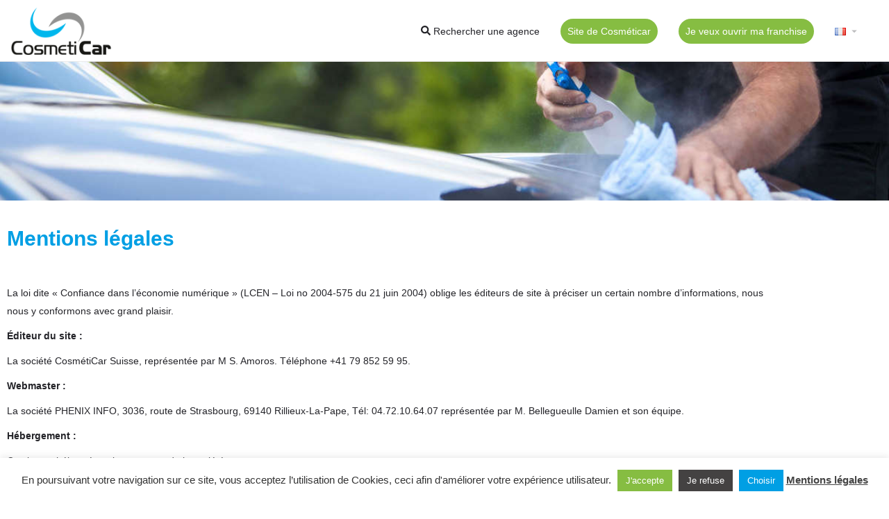

--- FILE ---
content_type: text/css
request_url: http://agences.cosmeticar.ch/wp-content/uploads/elementor/css/post-368.css?ver=1769008348
body_size: 599
content:
.elementor-368 .elementor-element.elementor-element-afb8d85:not(.elementor-motion-effects-element-type-background), .elementor-368 .elementor-element.elementor-element-afb8d85 > .elementor-motion-effects-container > .elementor-motion-effects-layer{background-image:url("https://agences.cosmeticar.ch/wp-content/uploads/2021/03/slider.jpg");background-position:0% 70%;background-repeat:no-repeat;background-size:cover;}.elementor-368 .elementor-element.elementor-element-afb8d85 > .elementor-container{min-height:200px;}.elementor-368 .elementor-element.elementor-element-afb8d85{transition:background 0.3s, border 0.3s, border-radius 0.3s, box-shadow 0.3s;}.elementor-368 .elementor-element.elementor-element-afb8d85 > .elementor-background-overlay{transition:background 0.3s, border-radius 0.3s, opacity 0.3s;}.elementor-368 .elementor-element.elementor-element-7da3cf9{margin-top:30px;margin-bottom:30px;}.elementor-widget-heading .elementor-heading-title{font-family:var( --e-global-typography-primary-font-family ), Sans-serif;font-weight:var( --e-global-typography-primary-font-weight );color:var( --e-global-color-primary );}.elementor-368 .elementor-element.elementor-element-2ac2612{text-align:start;}.elementor-368 .elementor-element.elementor-element-2ac2612 .elementor-heading-title{font-family:"Open Sans", Sans-serif;font-size:30px;font-weight:600;color:var( --e-global-color-8f89dc6 );}.elementor-widget-text-editor{font-family:var( --e-global-typography-text-font-family ), Sans-serif;font-weight:var( --e-global-typography-text-font-weight );color:var( --e-global-color-text );}.elementor-widget-text-editor.elementor-drop-cap-view-stacked .elementor-drop-cap{background-color:var( --e-global-color-primary );}.elementor-widget-text-editor.elementor-drop-cap-view-framed .elementor-drop-cap, .elementor-widget-text-editor.elementor-drop-cap-view-default .elementor-drop-cap{color:var( --e-global-color-primary );border-color:var( --e-global-color-primary );}.elementor-368 .elementor-element.elementor-element-9470fe7{font-family:"Open Sans", Sans-serif;font-size:16px;font-weight:400;}@media(max-width:1024px){.elementor-368 .elementor-element.elementor-element-afb8d85:not(.elementor-motion-effects-element-type-background), .elementor-368 .elementor-element.elementor-element-afb8d85 > .elementor-motion-effects-container > .elementor-motion-effects-layer{background-position:0px 0px;}}@media(max-width:767px){.elementor-368 .elementor-element.elementor-element-afb8d85:not(.elementor-motion-effects-element-type-background), .elementor-368 .elementor-element.elementor-element-afb8d85 > .elementor-motion-effects-container > .elementor-motion-effects-layer{background-position:0px 0px;}}

--- FILE ---
content_type: text/css
request_url: http://agences.cosmeticar.ch/wp-content/uploads/elementor/css/post-120.css?ver=1769008305
body_size: 2383
content:
.elementor-120 .elementor-element.elementor-element-3ef95db3:not(.elementor-motion-effects-element-type-background), .elementor-120 .elementor-element.elementor-element-3ef95db3 > .elementor-motion-effects-container > .elementor-motion-effects-layer{background-color:#101010;}.elementor-120 .elementor-element.elementor-element-3ef95db3{transition:background 0.3s, border 0.3s, border-radius 0.3s, box-shadow 0.3s;}.elementor-120 .elementor-element.elementor-element-3ef95db3 > .elementor-background-overlay{transition:background 0.3s, border-radius 0.3s, opacity 0.3s;}.elementor-120 .elementor-element.elementor-element-31acdf13:not(.elementor-motion-effects-element-type-background) > .elementor-widget-wrap, .elementor-120 .elementor-element.elementor-element-31acdf13 > .elementor-widget-wrap > .elementor-motion-effects-container > .elementor-motion-effects-layer{background-color:#101010;}.elementor-120 .elementor-element.elementor-element-31acdf13 > .elementor-element-populated{transition:background 0.3s, border 0.3s, border-radius 0.3s, box-shadow 0.3s;}.elementor-120 .elementor-element.elementor-element-31acdf13 > .elementor-element-populated > .elementor-background-overlay{transition:background 0.3s, border-radius 0.3s, opacity 0.3s;}.elementor-120 .elementor-element.elementor-element-20b6f926 > .elementor-container > .elementor-column > .elementor-widget-wrap{align-content:flex-start;align-items:flex-start;}.elementor-120 .elementor-element.elementor-element-20b6f926:not(.elementor-motion-effects-element-type-background), .elementor-120 .elementor-element.elementor-element-20b6f926 > .elementor-motion-effects-container > .elementor-motion-effects-layer{background-color:#101010;}.elementor-120 .elementor-element.elementor-element-20b6f926{transition:background 0.3s, border 0.3s, border-radius 0.3s, box-shadow 0.3s;margin-top:0px;margin-bottom:0px;padding:65px 0px 0px 0px;}.elementor-120 .elementor-element.elementor-element-20b6f926 > .elementor-background-overlay{transition:background 0.3s, border-radius 0.3s, opacity 0.3s;}.elementor-120 .elementor-element.elementor-element-387b3a > .elementor-element-populated{margin:0px 30px 0px 0px;--e-column-margin-right:30px;--e-column-margin-left:0px;}.elementor-widget-heading .elementor-heading-title{font-family:var( --e-global-typography-primary-font-family ), Sans-serif;font-weight:var( --e-global-typography-primary-font-weight );color:var( --e-global-color-primary );}.elementor-120 .elementor-element.elementor-element-c8c4bfa .elementor-heading-title{font-size:18px;font-weight:500;color:#ffffff;}.elementor-widget-text-editor{font-family:var( --e-global-typography-text-font-family ), Sans-serif;font-weight:var( --e-global-typography-text-font-weight );color:var( --e-global-color-text );}.elementor-widget-text-editor.elementor-drop-cap-view-stacked .elementor-drop-cap{background-color:var( --e-global-color-primary );}.elementor-widget-text-editor.elementor-drop-cap-view-framed .elementor-drop-cap, .elementor-widget-text-editor.elementor-drop-cap-view-default .elementor-drop-cap{color:var( --e-global-color-primary );border-color:var( --e-global-color-primary );}.elementor-120 .elementor-element.elementor-element-14525825{font-size:14px;line-height:1.7em;color:rgba(255,255,255,0.79);}.elementor-120 .elementor-element.elementor-element-0965d43 > .elementor-element-populated{border-style:solid;border-width:0px 1px 0px 1px;border-color:#FFFFFF;padding:0px 0px 0px 30px;}.elementor-120 .elementor-element.elementor-element-42e3319 .elementor-heading-title{font-size:18px;font-weight:500;color:#ffffff;}.elementor-widget-premium-icon-list .premium-bullet-list-wrapper i, .elementor-widget-premium-icon-list .premium-bullet-list-icon-text p{color:var( --e-global-color-primary );}.elementor-widget-premium-icon-list svg:not([class*="premium-"]){fill:var( --e-global-color-primary );}.elementor-widget-premium-icon-list .premium-bullet-list-blur:hover .premium-bullet-list-wrapper i, .elementor-widget-premium-icon-list .premium-bullet-list-blur:hover .premium-bullet-list-wrapper svg, .elementor-widget-premium-icon-list .premium-bullet-list-blur:hover .premium-bullet-list-wrapper .premium-bullet-list-icon-text p{text-shadow:var( --e-global-color-primary );}.elementor-widget-premium-icon-list .premium-bullet-list-content:hover .premium-bullet-list-wrapper i, .elementor-widget-premium-icon-list .premium-bullet-list-content:hover .premium-bullet-list-icon-text p{color:var( --e-global-color-primary );}.elementor-widget-premium-icon-list .premium-bullet-list-blur .premium-bullet-list-content:hover .premium-bullet-list-wrapper i, .elementor-widget-premium-icon-list .premium-bullet-list-blur .premium-bullet-list-content:hover  .premium-bullet-list-icon-text p{text-shadow:var( --e-global-color-primary );color:var( --e-global-color-primary );}.elementor-widget-premium-icon-list .premium-bullet-list-content:hover svg:not([class*="premium-"]){fill:var( --e-global-color-primary );} .elementor-widget-premium-icon-list .premium-bullet-list-icon-text p{font-family:var( --e-global-typography-text-font-family ), Sans-serif;font-weight:var( --e-global-typography-text-font-weight );}.elementor-widget-premium-icon-list .premium-bullet-text{font-family:var( --e-global-typography-text-font-family ), Sans-serif;font-weight:var( --e-global-typography-text-font-weight );} .elementor-widget-premium-icon-list .premium-bullet-text{color:var( --e-global-color-primary );} .elementor-widget-premium-icon-list .premium-bullet-list-blur:hover .premium-bullet-text{text-shadow:var( --e-global-color-primary );}.elementor-widget-premium-icon-list .premium-bullet-list-content:hover .premium-bullet-text{color:var( --e-global-color-primary );}.elementor-widget-premium-icon-list .premium-bullet-list-blur .premium-bullet-list-content:hover .premium-bullet-text{text-shadow:var( --e-global-color-primary );color:var( --e-global-color-primary );}.elementor-widget-premium-icon-list .premium-bullet-list-desc{font-family:var( --e-global-typography-text-font-family ), Sans-serif;font-weight:var( --e-global-typography-text-font-weight );color:var( --e-global-color-text );}.elementor-widget-premium-icon-list .premium-bullet-list-blur:hover .premium-bullet-list-desc{text-shadow:var( --e-global-color-text );} .elementor-widget-premium-icon-list .premium-bullet-list-badge span{font-family:var( --e-global-typography-text-font-family ), Sans-serif;font-weight:var( --e-global-typography-text-font-weight );}.elementor-widget-premium-icon-list .premium-bullet-list-badge span{color:var( --e-global-color-primary );background-color:var( --e-global-color-primary );}.elementor-widget-premium-icon-list .premium-bullet-list-divider:not(:last-child):after {border-top-color:var( --e-global-color-secondary );}.elementor-widget-premium-icon-list .premium-bullet-list-divider-inline:not(:last-child):after {border-left-color:var( --e-global-color-secondary );}.elementor-widget-premium-icon-list li.premium-bullet-list-content:not(:last-of-type) .premium-bullet-list-connector .premium-icon-connector-content:after{border-color:var( --e-global-color-secondary );}.elementor-120 .elementor-element.elementor-element-70fdd87 .elementor-repeater-item-1ae2e88 .premium-bullet-list-wrapper i{color:#FFFFFF;}.elementor-120 .elementor-element.elementor-element-70fdd87 .elementor-repeater-item-1ae2e88 .premium-drawable-icon *, .elementor-120 .elementor-element.elementor-element-70fdd87 .elementor-repeater-item-1ae2e88 svg:not([class*="premium-"]){fill:#FFFFFF;}.elementor-120 .elementor-element.elementor-element-70fdd87 .premium-bullet-list-blur:hover .elementor-repeater-item-1ae2e88 .premium-bullet-list-wrapper i, .elementor-120 .elementor-element.elementor-element-70fdd87 .premium-bullet-list-blur:hover .elementor-repeater-item-1ae2e88 .premium-bullet-list-wrapper svg{text-shadow:0 0 3px #FFFFFF;}.elementor-120 .elementor-element.elementor-element-70fdd87 .elementor-repeater-item-1ae2e88 .premium-bullet-text{color:#FFFFFF;}.elementor-120 .elementor-element.elementor-element-70fdd87 .premium-bullet-list-blur:hover .elementor-repeater-item-1ae2e88 .premium-bullet-text{text-shadow:0 0 3px #FFFFFF;}.elementor-120 .elementor-element.elementor-element-70fdd87 .elementor-repeater-item-e5373e7 .premium-bullet-list-wrapper i{color:#FFFFFF;}.elementor-120 .elementor-element.elementor-element-70fdd87 .elementor-repeater-item-e5373e7 .premium-drawable-icon *, .elementor-120 .elementor-element.elementor-element-70fdd87 .elementor-repeater-item-e5373e7 svg:not([class*="premium-"]){fill:#FFFFFF;}.elementor-120 .elementor-element.elementor-element-70fdd87 .premium-bullet-list-blur:hover .elementor-repeater-item-e5373e7 .premium-bullet-list-wrapper i, .elementor-120 .elementor-element.elementor-element-70fdd87 .premium-bullet-list-blur:hover .elementor-repeater-item-e5373e7 .premium-bullet-list-wrapper svg{text-shadow:0 0 3px #FFFFFF;}.elementor-120 .elementor-element.elementor-element-70fdd87 .elementor-repeater-item-e5373e7 .premium-bullet-text{color:#FFFFFF;}.elementor-120 .elementor-element.elementor-element-70fdd87 .premium-bullet-list-blur:hover .elementor-repeater-item-e5373e7 .premium-bullet-text{text-shadow:0 0 3px #FFFFFF;}.elementor-120 .elementor-element.elementor-element-70fdd87 .elementor-repeater-item-daedd5b .premium-bullet-list-wrapper i{color:#FFFFFF;}.elementor-120 .elementor-element.elementor-element-70fdd87 .elementor-repeater-item-daedd5b .premium-drawable-icon *, .elementor-120 .elementor-element.elementor-element-70fdd87 .elementor-repeater-item-daedd5b svg:not([class*="premium-"]){fill:#FFFFFF;}.elementor-120 .elementor-element.elementor-element-70fdd87 .premium-bullet-list-blur:hover .elementor-repeater-item-daedd5b .premium-bullet-list-wrapper i, .elementor-120 .elementor-element.elementor-element-70fdd87 .premium-bullet-list-blur:hover .elementor-repeater-item-daedd5b .premium-bullet-list-wrapper svg{text-shadow:0 0 3px #FFFFFF;}.elementor-120 .elementor-element.elementor-element-70fdd87 .elementor-repeater-item-daedd5b .premium-bullet-text{color:#FFFFFF;}.elementor-120 .elementor-element.elementor-element-70fdd87 .premium-bullet-list-blur:hover .elementor-repeater-item-daedd5b .premium-bullet-text{text-shadow:0 0 3px #FFFFFF;}.elementor-120 .elementor-element.elementor-element-70fdd87 .elementor-repeater-item-a901da3 .premium-bullet-list-wrapper i{color:#FFFFFF;}.elementor-120 .elementor-element.elementor-element-70fdd87 .elementor-repeater-item-a901da3 .premium-drawable-icon *, .elementor-120 .elementor-element.elementor-element-70fdd87 .elementor-repeater-item-a901da3 svg:not([class*="premium-"]){fill:#FFFFFF;}.elementor-120 .elementor-element.elementor-element-70fdd87 .premium-bullet-list-blur:hover .elementor-repeater-item-a901da3 .premium-bullet-list-wrapper i, .elementor-120 .elementor-element.elementor-element-70fdd87 .premium-bullet-list-blur:hover .elementor-repeater-item-a901da3 .premium-bullet-list-wrapper svg{text-shadow:0 0 3px #FFFFFF;}.elementor-120 .elementor-element.elementor-element-70fdd87 .elementor-repeater-item-a901da3 .premium-bullet-text{color:#FFFFFF;}.elementor-120 .elementor-element.elementor-element-70fdd87 .premium-bullet-list-blur:hover .elementor-repeater-item-a901da3 .premium-bullet-text{text-shadow:0 0 3px #FFFFFF;}.elementor-120 .elementor-element.elementor-element-70fdd87 .elementor-repeater-item-0bfb8ea .premium-bullet-list-wrapper i{color:#FFFFFF;}.elementor-120 .elementor-element.elementor-element-70fdd87 .elementor-repeater-item-0bfb8ea .premium-drawable-icon *, .elementor-120 .elementor-element.elementor-element-70fdd87 .elementor-repeater-item-0bfb8ea svg:not([class*="premium-"]){fill:#FFFFFF;}.elementor-120 .elementor-element.elementor-element-70fdd87 .premium-bullet-list-blur:hover .elementor-repeater-item-0bfb8ea .premium-bullet-list-wrapper i, .elementor-120 .elementor-element.elementor-element-70fdd87 .premium-bullet-list-blur:hover .elementor-repeater-item-0bfb8ea .premium-bullet-list-wrapper svg{text-shadow:0 0 3px #FFFFFF;}.elementor-120 .elementor-element.elementor-element-70fdd87 .elementor-repeater-item-0bfb8ea .premium-bullet-text{color:#FFFFFF;}.elementor-120 .elementor-element.elementor-element-70fdd87 .premium-bullet-list-blur:hover .elementor-repeater-item-0bfb8ea .premium-bullet-text{text-shadow:0 0 3px #FFFFFF;}.elementor-120 .elementor-element.elementor-element-70fdd87 .elementor-repeater-item-87dc6b0 .premium-bullet-list-wrapper i{color:#FFFFFF;}.elementor-120 .elementor-element.elementor-element-70fdd87 .elementor-repeater-item-87dc6b0 .premium-drawable-icon *, .elementor-120 .elementor-element.elementor-element-70fdd87 .elementor-repeater-item-87dc6b0 svg:not([class*="premium-"]){fill:#FFFFFF;}.elementor-120 .elementor-element.elementor-element-70fdd87 .premium-bullet-list-blur:hover .elementor-repeater-item-87dc6b0 .premium-bullet-list-wrapper i, .elementor-120 .elementor-element.elementor-element-70fdd87 .premium-bullet-list-blur:hover .elementor-repeater-item-87dc6b0 .premium-bullet-list-wrapper svg{text-shadow:0 0 3px #FFFFFF;}.elementor-120 .elementor-element.elementor-element-70fdd87 .elementor-repeater-item-87dc6b0 .premium-bullet-text{color:#FFFFFF;}.elementor-120 .elementor-element.elementor-element-70fdd87 .premium-bullet-list-blur:hover .elementor-repeater-item-87dc6b0 .premium-bullet-text{text-shadow:0 0 3px #FFFFFF;}.elementor-120 .elementor-element.elementor-element-70fdd87 .premium-bullet-list-content{overflow:hidden;}.elementor-120 .elementor-element.elementor-element-70fdd87 .premium-bullet-list-box {flex-direction:column;}.elementor-120 .elementor-element.elementor-element-70fdd87 .premium-bullet-list-content, .elementor-120 .elementor-element.elementor-element-70fdd87 .premium-bullet-list-box{justify-content:flex-start;}.elementor-120 .elementor-element.elementor-element-70fdd87 .premium-bullet-list-divider, .elementor-120 .elementor-element.elementor-element-70fdd87 .premium-bullet-list-wrapper-top{align-self:flex-start;}.elementor-120 .elementor-element.elementor-element-70fdd87{--pa-bullet-align:flex-start;}.elementor-120 .elementor-element.elementor-element-70fdd87 .premium-bullet-list-text{display:flex;flex-direction:row;order:5;}.elementor-120 .elementor-element.elementor-element-70fdd87 .premium-bullet-list-content .premium-bullet-list-text-wrapper > span{align-self:start;text-align:start;}.elementor-120 .elementor-element.elementor-element-70fdd87 .premium-bullet-list-wrapper{align-self:center;}.elementor-120 .elementor-element.elementor-element-70fdd87 .premium-bullet-list-badge{order:8;}.elementor-120 .elementor-element.elementor-element-70fdd87 .premium-bullet-list-content {border-radius:0px 0px 0px 0px;}.elementor-120 .elementor-element.elementor-element-70fdd87 .premium-bullet-list-wrapper i, .elementor-120 .elementor-element.elementor-element-70fdd87 .premium-bullet-list-icon-text p{color:#FFFFFF;}.elementor-120 .elementor-element.elementor-element-70fdd87 svg:not([class*="premium-"]){fill:#FFFFFF;}.elementor-120 .elementor-element.elementor-element-70fdd87 .premium-bullet-list-blur:hover .premium-bullet-list-wrapper i, .elementor-120 .elementor-element.elementor-element-70fdd87 .premium-bullet-list-blur:hover .premium-bullet-list-wrapper svg, .elementor-120 .elementor-element.elementor-element-70fdd87 .premium-bullet-list-blur:hover .premium-bullet-list-wrapper .premium-bullet-list-icon-text p{text-shadow:0 0 3px #FFFFFF;} .elementor-120 .elementor-element.elementor-element-70fdd87 .premium-bullet-text{color:#FFFFFF;} .elementor-120 .elementor-element.elementor-element-70fdd87 .premium-bullet-list-blur:hover .premium-bullet-text{text-shadow:0 0 3px #FFFFFF;}.elementor-120 .elementor-element.elementor-element-70fdd87 .premium-bullet-list-badge span{color:#fff;background-color:#6ec1e4;}.elementor-120 .elementor-element.elementor-element-70fdd87 .premium-bullet-list-badge span {border-radius:2px 2px 2px 2px;padding:2px 5px 2px 5px;}.elementor-120 .elementor-element.elementor-element-70fdd87 .premium-bullet-list-badge {margin:0px 0px 0px 5px;}.elementor-120 .elementor-element.elementor-element-101a54e8 > .elementor-widget-wrap > .elementor-widget:not(.elementor-widget__width-auto):not(.elementor-widget__width-initial):not(:last-child):not(.elementor-absolute){margin-block-end:0px;}.elementor-120 .elementor-element.elementor-element-101a54e8 > .elementor-element-populated{padding:0px 0px 0px 30px;}.elementor-120 .elementor-element.elementor-element-5fdb84de > .elementor-widget-container{margin:0px 0px 20px 0px;}.elementor-120 .elementor-element.elementor-element-5fdb84de .elementor-heading-title{font-size:18px;font-weight:500;color:#ffffff;}.elementor-widget-icon-box.elementor-view-stacked .elementor-icon{background-color:var( --e-global-color-primary );}.elementor-widget-icon-box.elementor-view-framed .elementor-icon, .elementor-widget-icon-box.elementor-view-default .elementor-icon{fill:var( --e-global-color-primary );color:var( --e-global-color-primary );border-color:var( --e-global-color-primary );}.elementor-widget-icon-box .elementor-icon-box-title, .elementor-widget-icon-box .elementor-icon-box-title a{font-family:var( --e-global-typography-primary-font-family ), Sans-serif;font-weight:var( --e-global-typography-primary-font-weight );}.elementor-widget-icon-box .elementor-icon-box-title{color:var( --e-global-color-primary );}.elementor-widget-icon-box:has(:hover) .elementor-icon-box-title,
					 .elementor-widget-icon-box:has(:focus) .elementor-icon-box-title{color:var( --e-global-color-primary );}.elementor-widget-icon-box .elementor-icon-box-description{font-family:var( --e-global-typography-text-font-family ), Sans-serif;font-weight:var( --e-global-typography-text-font-weight );color:var( --e-global-color-text );}.elementor-120 .elementor-element.elementor-element-313de9b6 .elementor-icon-box-wrapper{align-items:center;text-align:start;gap:10px;}.elementor-120 .elementor-element.elementor-element-313de9b6 .elementor-icon{font-size:14px;}.elementor-120 .elementor-element.elementor-element-313de9b6 .elementor-icon-box-title, .elementor-120 .elementor-element.elementor-element-313de9b6 .elementor-icon-box-title a{font-family:"Open Sans", Sans-serif;font-size:14px;font-weight:normal;}.elementor-120 .elementor-element.elementor-element-313de9b6 .elementor-icon-box-title{color:#FFFFFF;}.elementor-120 .elementor-element.elementor-element-2c7d20da .elementor-icon-box-wrapper{align-items:center;text-align:start;gap:10px;}.elementor-120 .elementor-element.elementor-element-2c7d20da .elementor-icon{font-size:14px;}.elementor-120 .elementor-element.elementor-element-2c7d20da .elementor-icon-box-title, .elementor-120 .elementor-element.elementor-element-2c7d20da .elementor-icon-box-title a{font-family:"Open Sans", Sans-serif;font-size:14px;font-weight:normal;}.elementor-120 .elementor-element.elementor-element-2c7d20da .elementor-icon-box-title{color:#FFFFFF;}.elementor-120 .elementor-element.elementor-element-2dfc5ba9 .elementor-icon-box-wrapper{align-items:center;text-align:start;gap:10px;}.elementor-120 .elementor-element.elementor-element-2dfc5ba9 .elementor-icon{font-size:14px;}.elementor-120 .elementor-element.elementor-element-2dfc5ba9 .elementor-icon-box-title, .elementor-120 .elementor-element.elementor-element-2dfc5ba9 .elementor-icon-box-title a{font-family:"Open Sans", Sans-serif;font-size:14px;font-weight:normal;}.elementor-120 .elementor-element.elementor-element-2dfc5ba9 .elementor-icon-box-title{color:#FFFFFF;}.elementor-120 .elementor-element.elementor-element-6dca617c .elementor-repeater-item-03eb8ea.elementor-social-icon{background-color:#FFFFFF;}.elementor-120 .elementor-element.elementor-element-6dca617c .elementor-repeater-item-03eb8ea.elementor-social-icon i{color:#000000;}.elementor-120 .elementor-element.elementor-element-6dca617c .elementor-repeater-item-03eb8ea.elementor-social-icon svg{fill:#000000;}.elementor-120 .elementor-element.elementor-element-6dca617c .elementor-repeater-item-8367494.elementor-social-icon{background-color:#FFFFFF;}.elementor-120 .elementor-element.elementor-element-6dca617c .elementor-repeater-item-91c3185.elementor-social-icon{background-color:#FFFFFF;}.elementor-120 .elementor-element.elementor-element-6dca617c .elementor-repeater-item-6d828bd.elementor-social-icon{background-color:#FFFFFF;}.elementor-120 .elementor-element.elementor-element-6dca617c .elementor-repeater-item-82e62b7.elementor-social-icon{background-color:#FFFFFF;}.elementor-120 .elementor-element.elementor-element-6dca617c{--grid-template-columns:repeat(0, auto);--icon-size:18px;--grid-column-gap:5px;--grid-row-gap:0px;}.elementor-120 .elementor-element.elementor-element-6dca617c .elementor-widget-container{text-align:left;}.elementor-120 .elementor-element.elementor-element-6dca617c .elementor-social-icon{background-color:#FFFFFF;}.elementor-120 .elementor-element.elementor-element-10fb7be4:not(.elementor-motion-effects-element-type-background), .elementor-120 .elementor-element.elementor-element-10fb7be4 > .elementor-motion-effects-container > .elementor-motion-effects-layer{background-color:#101010;}.elementor-120 .elementor-element.elementor-element-10fb7be4{transition:background 0.3s, border 0.3s, border-radius 0.3s, box-shadow 0.3s;margin-top:0px;margin-bottom:0px;padding:0px 0px 0px 0px;}.elementor-120 .elementor-element.elementor-element-10fb7be4 > .elementor-background-overlay{transition:background 0.3s, border-radius 0.3s, opacity 0.3s;}.elementor-120 .elementor-element.elementor-element-13ad0e4f > .elementor-widget-wrap > .elementor-widget:not(.elementor-widget__width-auto):not(.elementor-widget__width-initial):not(:last-child):not(.elementor-absolute){margin-block-end:0px;}.elementor-120 .elementor-element.elementor-element-13ad0e4f > .elementor-element-populated{margin:0px 0px 0px 0px;--e-column-margin-right:0px;--e-column-margin-left:0px;padding:0% 0% 0% 0%;}.elementor-widget-divider{--divider-color:var( --e-global-color-secondary );}.elementor-widget-divider .elementor-divider__text{color:var( --e-global-color-secondary );font-family:var( --e-global-typography-secondary-font-family ), Sans-serif;font-weight:var( --e-global-typography-secondary-font-weight );}.elementor-widget-divider.elementor-view-stacked .elementor-icon{background-color:var( --e-global-color-secondary );}.elementor-widget-divider.elementor-view-framed .elementor-icon, .elementor-widget-divider.elementor-view-default .elementor-icon{color:var( --e-global-color-secondary );border-color:var( --e-global-color-secondary );}.elementor-widget-divider.elementor-view-framed .elementor-icon, .elementor-widget-divider.elementor-view-default .elementor-icon svg{fill:var( --e-global-color-secondary );}.elementor-120 .elementor-element.elementor-element-1bdbea69{--divider-border-style:solid;--divider-color:rgba(255,255,255,0.21);--divider-border-width:1px;}.elementor-120 .elementor-element.elementor-element-1bdbea69 > .elementor-widget-container{margin:0px 0px 0px 0px;}.elementor-120 .elementor-element.elementor-element-1bdbea69 .elementor-divider-separator{width:100%;}.elementor-120 .elementor-element.elementor-element-1bdbea69 .elementor-divider{padding-block-start:15px;padding-block-end:15px;}.elementor-120 .elementor-element.elementor-element-1ce6c1c8{margin-top:0px;margin-bottom:0px;padding:0px 0px 0px 0px;}.elementor-120 .elementor-element.elementor-element-1968f114 > .elementor-element-populated{margin:0px 0px 0px 0px;--e-column-margin-right:0px;--e-column-margin-left:0px;}.elementor-120 .elementor-element.elementor-element-57b3c5ab > .elementor-widget-container{margin:0px 0px 0px 0px;}.elementor-120 .elementor-element.elementor-element-57b3c5ab .elementor-heading-title{font-size:14px;font-weight:300;color:rgba(255,255,255,0.39);}.elementor-120 .elementor-element.elementor-element-7afdd0da > .elementor-element-populated{margin:0px 0px 0px 0px;--e-column-margin-right:0px;--e-column-margin-left:0px;}@media(max-width:1024px) and (min-width:768px){.elementor-120 .elementor-element.elementor-element-387b3a{width:100%;}.elementor-120 .elementor-element.elementor-element-0965d43{width:25%;}.elementor-120 .elementor-element.elementor-element-101a54e8{width:25%;}}@media(max-width:1024px){.elementor-120 .elementor-element.elementor-element-20b6f926{padding:25px 20px 0px 20px;}.elementor-120 .elementor-element.elementor-element-387b3a > .elementor-element-populated{margin:30px 0px 30px 0px;--e-column-margin-right:0px;--e-column-margin-left:0px;}.elementor-120 .elementor-element.elementor-element-10fb7be4{padding:30px 20px 0px 20px;}.elementor-120 .elementor-element.elementor-element-1ce6c1c8{padding:0px 0px 020px 0px;}.elementor-120 .elementor-element.elementor-element-57b3c5ab .elementor-heading-title{font-size:12px;}}@media(max-width:767px){.elementor-120 .elementor-element.elementor-element-20b6f926{padding:25px 25px 0px 25px;}.elementor-120 .elementor-element.elementor-element-387b3a > .elementor-element-populated{margin:0px 0px 30px 0px;--e-column-margin-right:0px;--e-column-margin-left:0px;padding:0px 0px 0px 0px;}.elementor-120 .elementor-element.elementor-element-0965d43{width:50%;}.elementor-120 .elementor-element.elementor-element-101a54e8{width:50%;}.elementor-120 .elementor-element.elementor-element-101a54e8 > .elementor-element-populated{margin:30px 0px 0px 0px;--e-column-margin-right:0px;--e-column-margin-left:0px;}.elementor-120 .elementor-element.elementor-element-10fb7be4{padding:0px 20px 0px 20px;}.elementor-120 .elementor-element.elementor-element-13ad0e4f > .elementor-element-populated{padding:25px 0px 0px 0px;}.elementor-120 .elementor-element.elementor-element-1ce6c1c8{margin-top:0px;margin-bottom:20px;}.elementor-120 .elementor-element.elementor-element-57b3c5ab{text-align:center;}.elementor-120 .elementor-element.elementor-element-7afdd0da > .elementor-element-populated{padding:0px 0px 0px 0px;}}